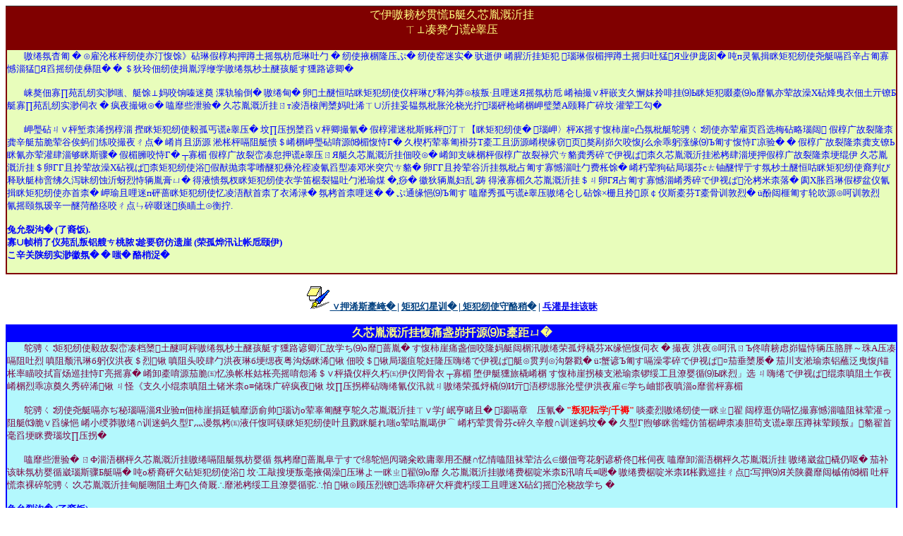

--- FILE ---
content_type: text/html
request_url: https://mcucity.tripod.com/budhisstory/buddhis.html
body_size: 22597
content:
<html>

<head>
<meta NAME="GENERATOR" CONTENT="Microsoft FrontPage 3.0">
<style>
a:hover{
color:red;
}
</style>
<title>��������¹�ŧ�ͧ��оط���ʹ�</title>
</head>

<body><!--'"</title></head>-->

<script type="text/javascript">
//OwnerIQ
var __oiq_pct = 50;
if( __oiq_pct>=100 || Math.floor(Math.random()*100/(100-__oiq_pct)) > 0 ) {
var _oiqq = _oiqq || [];
_oiqq.push(['oiq_addPageBrand','Lycos']);
_oiqq.push(['oiq_addPageCat','Internet > Websites']);
_oiqq.push(['oiq_addPageLifecycle','Intend']);
_oiqq.push(['oiq_doTag']);
(function() {
var oiq = document.createElement('script'); oiq.type = 'text/javascript'; oiq.async = true;
oiq.src = document.location.protocol + '//px.owneriq.net/stas/s/lycosn.js';
var s = document.getElementsByTagName('script')[0]; s.parentNode.insertBefore(oiq, s);
})();
}
//Google Analytics
var _gaq = _gaq || [];
_gaq.push(['_setAccount','UA-21402695-19']);
_gaq.push(['_setDomainName','tripod.com']);
_gaq.push(['_setCustomVar',1,'member_name','mcucity',3]);
_gaq.push(['_trackPageview']);
(function() {
var ga = document.createElement('script'); ga.type = 'text/javascript'; ga.async = true;
ga.src = ('https:' == document.location.protocol ? 'https://ssl' : 'http://www') + '.google-analytics.com/ga.js';
var s = document.getElementsByTagName('script')[0]; s.parentNode.insertBefore(ga, s);
})();
//Lycos Init
function getReferrer() {
var all= this.document.cookie;
if (all== '') return false;
var cookie_name = 'REFERRER=';
var start = all.lastIndexOf(cookie_name);
if (start == -1) return false;
start += cookie_name.length;
var end = all.indexOf(';', start);
if (end == -1) end = all.length;
return all.substring(start, end);
}
function getQuery() {
var rfr = getReferrer();
if (rfr == '') return false;
var q = extractQuery(rfr, 'yahoo.com', 'p=');
if (q) return q;
q = extractQuery(rfr, '', 'q=');
return q ? q : "";
}
function extractQuery(full, site, q_param) {
var start = full.lastIndexOf(site);
if (start == -1) return false;
start = full.lastIndexOf(q_param);
if (start == -1) return false;
start += q_param.length;
var end = full.indexOf('&', start);
if (end == -1) end = full.length;
return unescape(full.substring(start, end)).split(" ").join("+");
}
function generateHref(atag, template){
atag.href=template.replace('_MYURL_', window.location.href.replace('http://', '')).replace('_MYTITLE_','Check%20out%20this%20Tripod%20Member%20site!'); 
}
var lycos_ad = Array();
var lycos_onload_timer;
var cm_role = "live";
var cm_host = "tripod.lycos.com";
var cm_taxid = "/memberembedded";
var tripod_member_name = "mcucity";
var tripod_member_page = "mcucity/budhisstory/buddhis.html";
var tripod_ratings_hash = "1769259856:fbaad800730666f25b521dd32480a7de";

var lycos_ad_category = {"dmoz":"arts\/animation","ontarget":"&CAT=family%20and%20lifestyles&L2CAT=hobbies","find_what":"advertising on the net"};

var lycos_ad_remote_addr = "209.202.244.9";
var lycos_ad_www_server = "www.tripod.lycos.com";
var lycos_ad_track_small = "";
var lycos_ad_track_served = "";
var lycos_search_query = getQuery();
</script>

<script type="text/javascript" src="https://scripts.lycos.com/catman/init.js"></script>

<script type='text/javascript'>
 var googletag = googletag || {};
 googletag.cmd = googletag.cmd || [];
 (function() {
   var gads = document.createElement('script');
   gads.async = true;
   gads.type = 'text/javascript';
   var useSSL = 'https:' == document.location.protocol;
   gads.src = (useSSL ? 'https:' : 'http:') +
     '//www.googletagservices.com/tag/js/gpt.js';
   var node = document.getElementsByTagName('script')[0];
   node.parentNode.insertBefore(gads, node);
 })();
</script>

<script type='text/javascript'>
 googletag.cmd.push(function() {
   googletag.defineSlot('/95963596/TRI_300X250_dfp', [300, 250], 'div-gpt-ad-1450204159126-0').addService(googletag.pubads());
   googletag.defineSlot('/95963596/TRI_above_728x90_dfp', [728, 90], 'div-gpt-ad-1450204159126-1').addService(googletag.pubads());
   googletag.defineSlot('/95963596/TRI_below_728x90_dfp', [728, 90], 'div-gpt-ad-1450204159126-2').addService(googletag.pubads());
   googletag.pubads().enableSingleRequest();
   googletag.enableServices();
 });
</script>


<script type="text/javascript"> 
(function(isV)
{
    if( !isV )
    {
        return;
    }
    var adMgr = new AdManager();
    var lycos_prod_set = adMgr.chooseProductSet();
    var slots = ["leaderboard", "leaderboard2", "toolbar_image", "toolbar_text", "smallbox", "top_promo", "footer2", "slider"];
    var adCat = this.lycos_ad_category;
    adMgr.setForcedParam('page', (adCat && adCat.dmoz) ? adCat.dmoz : 'member');
    if (this.lycos_search_query)
    {
        adMgr.setForcedParam("keyword", this.lycos_search_query);
    } 
    else if(adCat && adCat.find_what)
    {
        adMgr.setForcedParam('keyword', adCat.find_what);
    }
    
    for (var s in slots)
    {
        var slot = slots[s];
        if (adMgr.isSlotAvailable(slot))
        {
            this.lycos_ad[slot] = adMgr.getSlot(slot);
        }
    }

    adMgr.renderHeader();
    adMgr.renderFooter();
}((function() {

var w = 0, h = 0, minimumThreshold = 300;

if (top == self)
{
    return true;
}
if (typeof(window.innerWidth) == 'number' )
{
    w = window.innerWidth;
    h = window.innerHeight;
}
else if (document.documentElement && (document.documentElement.clientWidth || document.documentElement.clientHeight))
{
    w = document.documentElement.clientWidth;
    h = document.documentElement.clientHeight;
}
else if (document.body && (document.body.clientWidth || document.body.clientHeight))
{
    w = document.body.clientWidth;
    h = document.body.clientHeight;
}
return ((w > minimumThreshold) && (h > minimumThreshold));
}())));




window.onload = function()
{
    var f = document.getElementById("FooterAd");
    var b = document.getElementsByTagName("body")[0];
    b.appendChild(f);
    f.style.display = "block";
    document.getElementById('lycosFooterAdiFrame').src = '/adm/ad/footerAd.iframe.html';
    


    
    // DOM Inj Ad
    (function(isTrellix)
    {
        var e = document.createElement('iframe');
        e.style.border = '0';
        e.style.margin = 0;
        e.style.display = 'block';
        e.style.cssFloat = 'right';
        e.style.height = '254px';
        e.style.overflow = 'hidden';
        e.style.padding = 0;
        e.style.width = '300px';


        var isBlokedByDomain = function( href )
        {
            var blockedDomains = [
                "ananyaporn13000.tripod.com",
                "xxxpornxxx.tripod.com"
            ];
            var flag = false;
            
            for( var i=0; i<blockedDomains.length; i++ )
            {
                if( href.search( blockedDomains[ i ] ) >= 0 )
                {
                    flag = true;
                }
            }
            return flag;
        }

        var getMetaContent = function( metaName )
        {
            var metas = document.getElementsByTagName('meta');
            for (i=0; i<metas.length; i++)
            { 
                if( metas[i].getAttribute("name") == metaName )
                { 
                    return metas[i].getAttribute("content"); 
                } 
            }
            return false;
        }
        
        var getCommentNodes = function(regexPattern)
        {
            var nodes = {};
            var nodesA = [];
            var preferredNodesList = ['a', 'c', 'b'];
        
            (function getNodesThatHaveComments(n, pattern)
            {
                if (n.hasChildNodes())
                {
                    if (n.tagName === 'IFRAME')
                    {
                        return false;
                    }
                    for (var i = 0; i < n.childNodes.length; i++)
                    {
                        if ((n.childNodes[i].nodeType === 8) && (pattern.test(n.childNodes[i].nodeValue)))
                        {
                            var areaName = pattern.exec(n.childNodes[i].nodeValue)[1];
                            nodes[areaName] = n;
                        }
                        else if (n.childNodes[i].nodeType === 1)
                        {
                            getNodesThatHaveComments(n.childNodes[i], pattern);
                        }
                    }
                }
            }(document.body, regexPattern));

            for (var i in preferredNodesList)
            {
                if (nodes[preferredNodesList[i]])
                {
                    if( isTrellix && nodes[preferredNodesList[i]].parentNode.parentNode.parentNode.parentNode )
                    {
                        nodesA.push(nodes[preferredNodesList[i]].parentNode.parentNode.parentNode.parentNode);
                    }
                    else
                    {
                        nodesA.push( nodes[preferredNodesList[i]] );
                    }
                }
            }
            return nodesA;
        }
        
        
        var properNode = null;
        var areaNodes = getCommentNodes( new RegExp( '^area Type="area_(\\w+)"' ) );

        for (var i = 0; i < areaNodes.length; i++)
        {
            var a = parseInt(getComputedStyle(areaNodes[i]).width);
            if ((a >= 300) && (a <= 400))
            {
                properNode = areaNodes[i];
                break;
            }
        }


        var propertyName = getMetaContent("property") || false;
        if( isTrellix && (properNode) )
        {
            e.src = '/adm/ad/injectAd.iframe.html';
            properNode.insertBefore(e, properNode.firstChild);
        }
        else if( isTrellix && !( properNode ) ) // Slap the ad eventhought there is no alocated slot
        {
            e.src = '/adm/ad/injectAd.iframe.html';
            e.style.cssFloat = 'none';
            var cdiv = document.createElement('div');
            cdiv.style = "width:300px;margin:10px auto;";
            cdiv.appendChild( e );
            b.insertBefore(cdiv, b.lastChild);
        }
        else if( !isBlokedByDomain( location.href ) )
        {
            var injF = document.createElement('iframe');
            injF.style.border = '0';
            injF.style.margin = 0;
            injF.style.display = 'block';
            injF.style.cssFloat = 'none';
            injF.style.height = '254px';
            injF.style.overflow = 'hidden';
            injF.style.padding = 0;
            injF.style.width = '300px';
            injF.src = '/adm/ad/injectAd.iframe.html';

            if( b && ( !isTrellix || ( typeof isTrellix == "undefined" ) ) ) // All other tripod props
            {
                var cdiv = document.createElement('div');
                cdiv.style = "width:300px;margin:10px auto;";
                cdiv.appendChild( injF );
                b.insertBefore(cdiv, b.lastChild);
            } 
        }
  }( document.isTrellix ));
}

</script>

<div id="tb_container" style="background:#DFDCCF; border-bottom:1px solid #393939; position:relative; z-index:999999999!important">
<!--form name="search" onSubmit="return searchit()" id='header_search' >
<input type="text" placeholder="Search" size=30 name="search2" value="">
<input type="button" value="Go!" onClick="searchit()">
</form>
<style>
form#header_search {
    width: 916px;
    margin: 0 auto 8px;
    position: relative;
}


form#header_search input {
    height: 40px;
    font-size: 14px;
    line-height: 40px;
    padding: 0 8px;
    box-sizing: border-box;
    background: #F4F2E9;
    border: 1px solid #BBB8B8;
    transition: background-color 300ms ease-out,
                color 300ms ease;
}

form#header_search input[type="text"] {
    width: 100%;
}
form#header_search input[type="text"]:focus {
    border-color: #A2D054;
    background-color: #fff;
    box-shadow: 0 0px 12px -4px #A2D054;
}



form#header_search input[type="button"] {
    position: absolute;
    top: 1px;
    right: 1px;
    opacity: 1;
    background: #DFDCCF;
    color: #463734;
    width: 125px;
    cursor: pointer;
    height: 38px;
    border: none;
}
form#header_search input[type="text"]:focus ~ input[type='button']:hover,
form#header_search input[type='button']:hover {
    background-color: #A5CE56;
    color: #fff;
}
form#header_search input[type="text"]:focus ~ input[type='button'] {
    background-color: #52AEDF;
    color: #fff;
}

</style>

<script>
function searchit(){
    
    // determine environment 
    var search_env 
    if (lycos_ad_www_server.indexOf(".pd.") > -1) {
       search_env = 'http://search51.pd.lycos.com/a/';
    } else if (lycos_ad_www_server.indexOf(".qa.") > -1) {
       search_env = 'http://search51.qa.lycos.com/a/';
    } else {
       search_env = 'http://search51.lycos.com/a/';
    }

var search_term = encodeURIComponent(document.search.search2.value)
var search_url = search_env+search_term;
window.open(search_url);

return false
}
</script-->
<style>
    .adCenterClass{margin:0 auto}
</style>
<div id="tb_ad" class="adCenterClass" style="display:block!important; overflow:hidden; width:916px;">

<div id="ad_container" style="display:block!important; float:left; width:728px ">
<script type="text/javascript">
if (typeof lycos_ad !== "undefined" && "leaderboard" in lycos_ad) {
  document.write(lycos_ad['leaderboard']);
}
</script>
</div>
</div>
</div>
<script type="text/javascript">
if (typeof lycos_ad !== "undefined" && "slider" in lycos_ad) {
  document.write(lycos_ad['slider']);
}
</script> <!-- added 7/22 -->
<div id="FooterAd" style="background:#DFDCCF; border-top:1px solid #393939; clear:both; display:none; width:100%!important; position:relative; z-index:999999!important; height:90px!important"> 
<div class="adCenterClass" style="display:block!important; overflow:hidden; width:916px;">
<div id="footerAd_container" style="display:block!important; float:left; width:728px">
<iframe id="lycosFooterAdiFrame" style="border:0; display:block; float:left; height:96px; overflow:hidden; padding:0; width:750px"></iframe>
</div>
</div>
</div>


<b>

<table border="1" width="100%" bordercolor="#800000" cellspacing="0" cellpadding="0" bordercolorlight="#800000" bordercolordark="#800000" bgcolor="#800080">
  <tr>
    <td width="100%" bgcolor="#800000"><dl>
      <div align="center"><center>
      <dt><font face="MS Sans Serif, Thonburi" size="3" color="#FFFF80">��������¹�ŧ�ͧ��оط���ʹ�</font></dt>
      </center></div><div align="center"><center>
      <dt><font face="MS Sans Serif, Thonburi" size="3" color="#FFFF80">�ҡʹյ���Ѩ�غѹ</font></dt>
      </center></div>
    </dl>
    </td>
  </tr>
  <tr>
    <td width="100%" bgcolor="#E8FDBB"><font face="MS Sans Serif, Thonburi" color="#0000FF" size="2">&nbsp;&nbsp;&nbsp;</b>&nbsp;&nbsp;&nbsp;&nbsp; �繷����� �
    �ѹ���������ʹ��͡��š����ռ�餹�Ѻ����ҡ����ش������
    � ��ʹҴ��¡ѹ��� ��ʹҤ��ʵ�
    ������ �����ʹҾط�
    ����ռ��Ѻ����ҡ�����ͧŧ�ҵ���ӴѺ
    �֧�����Ҿ�оط���ʹҢͧ��Ҩ��ռ��Ѻ����ͧŧ�Ҩҡ��ʹ����
    �
    ��������ʹҾط����ѧ�繷������Ѻ�ͧ���·����</font><p><font face="MS Sans Serif, Thonburi" color="#0000FF" size="2">&nbsp;&nbsp;&nbsp;&nbsp;&nbsp;&nbsp;&nbsp;
    �����ѡ�Է����ʵ���͡�ͧ�š���ҧ����Ե�
    �͹��䵹� �繵�
    �ѧ����Ѻ㹾�оط���ʹ�����դ��͹�ç�Ѻ��ѡ������ԧ�ҡ����ش
    ��������Ƕ֧��и����ȹҢͧ��оط���Ңͧ����������觷���ҷ�µ������ͧ�ͧ�ѡ�Է����ʵ������
    � ��ҹ���¡ѹ ���Щй��
    ��оط���ʹҨ֧������բ������仨ҡ��ʹ���蹷����������š�����ǹ�������ͧ����͹���ء���繤���</p>
    </font><p><font face="MS Sans Serif, Thonburi" color="#0000FF" size="2">&nbsp;&nbsp;&nbsp;&nbsp;&nbsp;&nbsp;&nbsp;
    ����С���ǵ��仹����
    ���оط���ʹ���ؤ�Ѩ�غѹ�
    �ء�ѹ����Ҩ����������
    ��餹�����˹���ҧ�͡�ҡ��оط���ʹ�
    ���ᵡ��ҧ�ҡ������¡�͹����ͧ�ҳҨѡ���ʹ����ҳҨѡ÷������˭�
    ��餹����¡�͹���ͧ�Ѵ���ٹ������ҧ��ҹ�Ե�
    ��Ф����Դ
    ����������ͧ㴡����������Դ�����ѧ��
    ��Ш��繼��ӷҧ��ҹ�����Դ��ШԵ�ԭ�ҳ������Ƿҧ㹡�ô��Թ���Ե�ͧ��餹��ѧ�����
    �
    ��餹����¡�͹�֧�ͧ������������͹���˹��
    ���ӷҧ�ѧ�� �й��
    ��餹�����ʹյ�Ѻ�Ѩ�غѹ�֧�ͧ��оط���ʹҵ�ҧ�ѹ
    ��ж֧�����Ҽ�餹����»Ѩ�غѹ���������Ӥѭ��;�оط���ʹ��������͹�Ѻ��餹����¡�͹����
    ��оط���ʹҡ��ѧ����������觷���Ӥѭ��;ط���ʹԡ���������������ѷ�����������Ҩ�ʹյ���ͻѨ�غѹ
    �ѧ����������ʹҷ���ռ�餹�Ѻ�����������š
    ����繷���觷ҧ�����Ѻ�ء���������Ѻ㹾�оط���ʹ���Ф��͹�ͧ���稾�к����ʴ����������ط����
    ��Һ㴷���оط���ʹ��ѧ�������������ú
    �,��� �յ���ط���ҡó�
    ��Һ��鹾�оط���ʹҡ���ѧ���ռ�餹�Ѻ�������������Ӥѭ�����������
    �ҧ���Ҩ�ռ��������Ҿ�оط���ʹ�������
    �������ԧ���Ǿ�оط���ʹ�����������������˹
    �����������ԧ �
    ��ͨԵ㨢ͧ��餹
    ������ؤ�Ѩ�غѹ���ؤ����š�դ�����ԭ����˹�ҷҧ��ҹ�ѵ���ҡ
    ��������餹�ִ�Դ�Ѻ�ѵ���ҡ���ҡ�÷����һ�Ѻ��Ҿ�ҧ�Ե������ԭ仾�����Ѻ�š.<b><dl>
      <dt>�����ѹ�� (���᷹).</dt>
      <dt>�ѡ�֡������Է�������Ҩ���ŧ�ó�Ҫ�Է�����
        (�ٹ���Ѵ����ش����) </dt>
      <dt>����������ʵ��շ�� � �͡
        ������</b></font></dt>
    </dl>
    </td>
  </tr>
</table>

<p align="center"><font face="MS Sans Serif, Thonburi" size="2" color="#004080"><img src="../images/note1.gif" alt="note1.gif (506 bytes)" WIDTH="34" HEIGHT="34"></font><a href="../index.htm"><font face="MS Sans Serif, Thonburi" size="2" color="#004080">
��Ѻ�˹���á </font></a><font face="MS Sans Serif, Thonburi" size="2" color="#004080">| </font><a HREF="../buddhis1.htm"><font face="MS Sans Serif, Thonburi" size="2" color="#004080">�ط�����ѵ�
|</font></a><a HREF="../suphasit/supasit1.htm"><font face="MS Sans Serif, Thonburi" size="2" color="#004080"> �ط���ʹ�����Ե</font></a><font face="MS Sans Serif, Thonburi" size="2" color="#004080"> | <a href="http://www.thaimisc.com/cgi-bin/freewebboard/vboard.pl?user=mcucity3">�ҹ��ǹҸ���</a></font></p>
<font color="#000000" face="MS Sans Serif" size="2">

<table border="0" cellPadding="0" cellSpacing="0">
<tbody>
  </font>
</table>
<font color="#000000" face="MS Sans Serif" size="2">

<table border="0" cellPadding="0" cellSpacing="0">
<tbody>
  </font>
</table>
<font color="#000000" face="MS Sans Serif" size="2">

<table border="0" cellPadding="0" cellSpacing="0">
<tbody>
  </font>
</table>

<table border="1" width="100%" bordercolor="#0000FF" cellspacing="0" cellpadding="0" bordercolorlight="#0000FF" bordercolordark="#0000FF">
  <tr>
    <td width="100%" bgcolor="#0000FF"><p ALIGN="CENTER"><strong><font face="MS Sans Serif, Thonburi" size="3" color="#FFFF80">��оط���ʹ��ʹյ�ǤԴ�ͧ��Ҿ���</font></strong></td>
  </tr>
  <tr>
    <td width="100%" bgcolor="#B3F8FD"><font face="MS Sans Serif, Thonburi" size="2" color="#800040">&nbsp;&nbsp;&nbsp;&nbsp;&nbsp;&nbsp;&nbsp;
    �ҳҨѡþط���ʹ������ʹյ��ͧ����Ѻ����繷������Ѻ�ͧ���·������ѧ���ͧ��Ҫ�Ǿط�
    �������ʹյ��ҧ¡��ͧ����Ѵ���ٹ������ҧ�Ե������
    � ��ҹ
    ��ҹ�Ѻ�Ѵ�֧�١�����������ѹ���֡��駡ѹ����������
    ������Ѵ�էҹ��Ǻ�ҹ���Ҫ���
    ����ͷҧ�����ҹ�էҹ���ҹ�������仪���
    ��ҧ����¾�觾�����¡ѹ��繤����Ӥѭ�ͧ�ѹ��Сѹ��ʹ��
    ����з�觼�餹������������Ӥѭ���Ѵ����ŧ
    �Ѵ�֧�������պ��ҷ㹡�ê������ҧ��ä�Ѳ���ѧ���ҡ�ѡ
    ��ж���Դ�Ѵ��������ǹ�����ҡ�Թ仡���������Ҿ�������������
    �й�� ����ͧ���������
    ������¹��֧��������繤����Ӥѭ�ͧ����ҡ�ѡ
    ����繤����Ӥѭ����������էҹ�����ҹ����������仪���
    �й֡�֧��С��������������ͧ�Դ�������ҹ����
    �ء�ѹ������������Ѵ�ͨ����ٹ������ͧ������������������ҹ�͡�ѧ��ᶺ�ҹ���ͧ�����ҹ��
    </font><p><font face="MS Sans Serif, Thonburi" size="2" color="#800040">&nbsp;&nbsp;&nbsp;&nbsp;&nbsp;&nbsp;&nbsp;
    �ҳҨѡ���ʹҢͧ�����������ͧ�ҵ�������¾�͢ع������˧��觷ç�繼���Ѻ��Ҿ�оط���ʹҨҡ�ѧ��
    Ẻ���ҷ ������¡�ѹ��� </font><font face="MS Sans Serif, Thonburi" size="2" color="#FF0000"><b>&quot;�ѷ���ѧ��ǧ��&quot;</b></font><font face="MS Sans Serif, Thonburi" size="2" color="#800040">
    ���������ʹһ�ШӪҵ�
    ��餹�������Ѻ�������������ͧ�Ѵ��ҨԵ�
    ��С�ç�繡�ѵ������ͧ���á�����ҺǪ㹺�þ�оط���ʹҶ��¾��ͧ���ͧ�繾ط������
    ������Ƿҧ�������ҡ�ѵ����ء
    �
    ���ͧ��㹻�����µ����ʹյ���֧�Ѩ�غѹ�������ѡ��Ժѵ��׺�Ҩ���з�觷ء�ѹ���
    </font></p>
    <p><font color="#800040"><font size="2"><font face="MS Sans Serif, Thonburi">&nbsp;&nbsp;&nbsp;&nbsp;&nbsp;&nbsp;&nbsp;
    </font></font><font face="MS Sans Serif, Thonburi" size="2">���Щй��
    �֧�������Ҿ�оط���ʹ�������ͧ����Ӥѭ</font></font><font face="MS Sans Serif, Thonburi" size="2" color="#800040">
    �����Ҫ�Ǿط��ء��������������ŷӹغ��ا�ѡ������������ô��׺���仨������١������ҹ
    ���ж������Ҿ�оط���ʹ�
    �����������Ż�
    �Ѳ���������Ӥѭ���˹�觢ͧ���
    �֧�������Ƿ��ط���ʹԡ��
    �ء������ѹ��Ѻ�Ҵ�����ѹ�դ�һ�ШӪҵԢͧ���
    ��оط���ʹ��繷������ͧ�Ѵ��ҡ����
    �繷������ͧ���¾Ѳ�ҨԵ�¡�дѺ�ͧ�������������٧���
    ���һ��������ҳҨѡþ�оط���ʹҵ�ͧ�������٭���оǡ��������繤����Ӥѭ�ա���
    ���¡ѹ�ѹ���ͧ�ѡ�Դ���Ƿ�ҹ����繤�����ԧ����ҡ�������ѧ��
    �</font><dl>
      <font face="MS Sans Serif, Thonburi" color="#0000FF" size="2"><b>
      <dt>�����ѹ�� (���᷹).</dt>
      <dt>�ѡ�֡������Է�������Ҩ���ŧ�ó�Ҫ�Է�����
        (�ٹ���Ѵ����ش����) </dt>
      <dt>����������ʵ��շ�� � �͡
        ������</b></font></dt>
    </dl>
    </td>
  </tr>
</table>

<p align="center"><font face="MS Sans Serif, Thonburi" size="2" color="#004080"><img src="../images/note1.gif" alt="note1.gif (506 bytes)" WIDTH="34" HEIGHT="34"></font><a href="../index.htm"><font face="MS Sans Serif, Thonburi" size="2" color="#004080">
��Ѻ�˹���á </font></a><font face="MS Sans Serif, Thonburi" size="2" color="#004080">| </font><a HREF="../buddhis1.htm"><font face="MS Sans Serif, Thonburi" size="2" color="#004080">�ط�����ѵ�
|</font></a><a HREF="../suphasit/supasit1.htm"><font face="MS Sans Serif, Thonburi" size="2" color="#004080"> �ط���ʹ�����Ե</font></a><font face="MS Sans Serif, Thonburi" size="2" color="#004080"> | <a href="http://www.thaimisc.com/cgi-bin/freewebboard/vboard.pl?user=mcucity3">�ҹ��ǹҸ���</a></font></p>
<font color="#000000" face="MS Sans Serif" size="2">

<table border="0" cellPadding="0" cellSpacing="0">
<tbody>
  </font>
</table>
</body>
</html>
